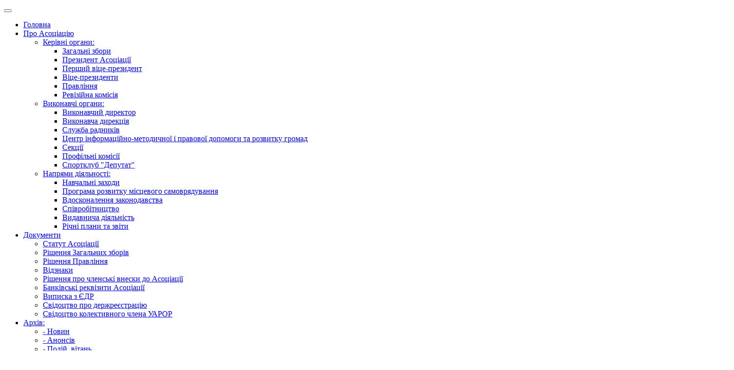

--- FILE ---
content_type: text/html; charset=utf-8
request_url: https://www.association.kharkov.ua/aktyalne/novyny
body_size: 138914
content:
<!DOCTYPE html><html lang="uk-ua" dir="ltr"><head><meta http-equiv="X-UA-Compatible" content="IE=edge" /><meta name="viewport" content="width=device-width, initial-scale=1" /><meta name="HandheldFriendly" content="true" /><meta name="apple-mobile-web-app-capable" content="YES" /><meta charset="utf-8" /><base href="https://www.association.kharkov.ua/aktyalne/novyny" /><meta name="description" content="Офіційний веб-сайт" /><meta name="generator" content="Joomla! - Open Source Content Management" /><title>Асоціація органів місцевого самоврядування Харківської області — - Новин</title><link href="https://www.association.kharkov.ua/component/search/?Itemid=773&amp;format=opensearch" rel="search" title="Пошук Асоціація органів місцевого самоврядування Харківської області" type="application/opensearchdescription+xml" /><link href="https://association.kharkov.ua/images/Head/favicon.ico" rel="shortcut icon" type="text/css" /><link rel="stylesheet" href="https://association.kharkov.ua/cache/astroid/css/861d44adb71f669a2fb786d019fe3bae.css?61450d452e5729068fde3381b2287faf" /></head><body class="site astroid-framework com-content view-category layout-blog itemid-773 novyny-alias tp-style-35 uk-UA ltr"> <a title="Back to Top" id="astroid-backtotop" class="rounded" href="javascript:void(0)" style="border-radius : 2px;background:rgb(73, 173, 225);"><i class="fas fa-arrow-up" style="font-size:20px;color:rgb(255, 255, 255);"></i></a> <div class="astroid-container"><div class="astroid-mobilemenu d-none d-init dir-left" data-class-prefix="astroid-mobilemenu" id="astroid-mobilemenu"><div class="burger-menu-button active"> <button aria-label="Mobile Menu Toggle" type="button" class="button close-offcanvas offcanvas-close-btn"> <span class="box"> <span class="inner"></span> </span> </button> </div><ul class="astroid-mobile-menu d-none"><li class="nav-item nav-item-id-226 nav-item-level-1 nav-item-default"> <a href="/" title="Головна" class=" nav-link item-link-component item-level-1" data-drop-action="hover"> <span class="nav-title"> <i class="fas fa-home"></i>
                                          Головна                              </span> </a> </li><li class="nav-item nav-item-id-380 nav-item-level-1 nav-item-deeper nav-item-parent has-megamenu nav-item-megamenu"> <a href="javascript:void(0);" title="Про Асоціацію" class=" nav-link item-link-heading item-level-1" data-drop-action="hover"> <span class="nav-title"> <i class="fas fa-address-book"></i>
                                          Про Асоціацію                              </span> </a> <ul class="nav-child list-group navbar-subnav level-1"><li class="nav-item-submenu nav-item-id-389 nav-item-level-2 nav-item-deeper nav-item-parent nav-item-megamenu"> <a href="javascript:void(0);" title="Керівні органи:" class=" nav-link item-link-heading item-level-2" data-drop-action="hover"> <span class="nav-title">
                                          Керівні органи:                              </span> </a> <ul class="nav-child list-group navbar-subnav level-2"><li class="nav-item-submenu nav-item-id-797 nav-item-level-3 nav-item-parent nav-item-megamenu"> <a href="/pro-association/blog-type/zahalni-zbory" title="Загальні збори" class=" nav-link item-link-component item-level-3" data-drop-action="hover"> <span class="nav-title">
                                          Загальні збори                              </span> </a> </li><li class="nav-item-submenu nav-item-id-390 nav-item-level-3 nav-item-parent nav-item-megamenu"> <a href="/pro-association/blog-type/president-association" title="Президент Асоціації" class=" nav-link item-link-component item-level-3" data-drop-action="hover"> <span class="nav-title">
                                          Президент Асоціації                              </span> </a> </li><li class="nav-item-submenu nav-item-id-391 nav-item-level-3 nav-item-parent nav-item-megamenu"> <a href="/pro-association/blog-type/pershyi-vitse-prezydent-asotsiatsii" title="Перший віце-президент" class=" nav-link item-link-component item-level-3" data-drop-action="hover"> <span class="nav-title">
                                          Перший віце-президент                              </span> </a> </li><li class="nav-item-submenu nav-item-id-392 nav-item-level-3 nav-item-parent nav-item-megamenu"> <a href="/pro-association/blog-type/vice-prezidents" title="Віце-президенти" class=" nav-link item-link-component item-level-3" data-drop-action="hover"> <span class="nav-title">
                                          Віце-президенти                              </span> </a> </li><li class="nav-item-submenu nav-item-id-789 nav-item-level-3 nav-item-parent nav-item-megamenu"> <a href="/pro-association/blog-type/pravlinnia" title="Правління" class=" nav-link item-link-component item-level-3" data-drop-action="hover"> <span class="nav-title">
                                          Правління                              </span> </a> </li><li class="nav-item-submenu nav-item-id-394 nav-item-level-3 nav-item-parent nav-item-megamenu"> <a href="/pro-association/blog-type/review" title="Ревізійна комісія" class=" nav-link item-link-component item-level-3" data-drop-action="hover"> <span class="nav-title">
                                          Ревізійна комісія                              </span> </a> </li></ul></li><li class="nav-item-submenu nav-item-id-396 nav-item-level-2 nav-item-deeper nav-item-parent nav-item-megamenu"> <a href="javascript:void(0);" title="Виконавчі органи:" class=" nav-link item-link-heading item-level-2" data-drop-action="hover"> <span class="nav-title">
                                          Виконавчі органи:                              </span> </a> <ul class="nav-child list-group navbar-subnav level-2"><li class="nav-item-submenu nav-item-id-397 nav-item-level-3 nav-item-parent nav-item-megamenu"> <a href="/pro-association/vikonavchi-organi/vikonavchij-director" title="Виконавчий директор" class=" nav-link item-link-component item-level-3" data-drop-action="hover"> <span class="nav-title">
                                          Виконавчий директор                              </span> </a> </li><li class="nav-item-submenu nav-item-id-398 nav-item-level-3 nav-item-parent nav-item-megamenu"> <a href="/pro-association/vikonavchi-organi/vikonavcha-direkciya" title="Виконавча дирекція" class=" nav-link item-link-component item-level-3" data-drop-action="hover"> <span class="nav-title">
                                          Виконавча дирекція                              </span> </a> </li><li class="nav-item-submenu nav-item-id-400 nav-item-level-3 nav-item-parent nav-item-megamenu"> <a href="/pro-association/vikonavchi-organi/slujba-radnukiv" title="Служба радників" class=" nav-link item-link-component item-level-3" data-drop-action="hover"> <span class="nav-title">
                                          Служба радників                              </span> </a> </li><li class="nav-item-submenu nav-item-id-401 nav-item-level-3 nav-item-parent nav-item-megamenu"> <a href="/pro-association/vikonavchi-organi/crg" title="Центр інформаційно-методичної і правової допомоги та розвитку громад" class=" nav-link item-link-component item-level-3" data-drop-action="hover"> <span class="nav-title">
                                          Центр інформаційно-методичної і правової допомоги та розвитку громад                              </span> </a> </li><li class="nav-item-submenu nav-item-id-769 nav-item-level-3 nav-item-parent nav-item-megamenu"> <a href="/pro-association/vikonavchi-organi/sektsii-asotsiatsii" title="Секції" class=" nav-link item-link-component item-level-3" data-drop-action="hover"> <span class="nav-title">
                                          Секції                              </span> </a> </li><li class="nav-item-submenu nav-item-id-770 nav-item-level-3 nav-item-parent nav-item-megamenu"> <a href="/pro-association/vikonavchi-organi/komisii-asotsiatsii" title="Профільні комісії" class=" nav-link item-link-component item-level-3" data-drop-action="hover"> <span class="nav-title">
                                          Профільні комісії                              </span> </a> </li><li class="nav-item-submenu nav-item-id-790 nav-item-level-3 nav-item-parent nav-item-megamenu"> <a href="/pro-association/vikonavchi-organi/sportklub-biliia" title="Спортклуб &quot;Депутат&quot;" class=" nav-link item-link-component item-level-3" data-drop-action="hover"> <span class="nav-title">
                                          Спортклуб &quot;Депутат&quot;                              </span> </a> </li></ul></li><li class="nav-item-submenu nav-item-id-416 nav-item-level-2 nav-item-deeper nav-item-parent nav-item-megamenu"> <a href="javascript:void(0);" title="Напрями діяльності:" class=" nav-link item-link-heading item-level-2" data-drop-action="hover"> <span class="nav-title">
                                          Напрями діяльності:                              </span> </a> <ul class="nav-child list-group navbar-subnav level-2"><li class="nav-item-submenu nav-item-id-422 nav-item-level-3 nav-item-parent nav-item-megamenu"> <a href="/pro-association/napryamu-diyalnosti/navchalni-zahody" title="Навчальні заходи" class=" nav-link item-link-component item-level-3" data-drop-action="hover"> <span class="nav-title">
                                          Навчальні заходи                              </span> </a> </li><li class="nav-item-submenu nav-item-id-418 nav-item-level-3 nav-item-parent nav-item-megamenu"> <a href="/pro-association/napryamu-diyalnosti/programa-rozvitku-m-scevogo-samovryaduvannya" title="Програма розвитку місцевого самоврядування" class=" nav-link item-link-component item-level-3" data-drop-action="hover"> <span class="nav-title">
                                          Програма розвитку місцевого самоврядування                              </span> </a> </li><li class="nav-item-submenu nav-item-id-419 nav-item-level-3 nav-item-parent nav-item-megamenu"> <a href="/pro-association/napryamu-diyalnosti/vdoskonalennya-zakonodavstva" title="Вдосконалення законодавства" class=" nav-link item-link-component item-level-3" data-drop-action="hover"> <span class="nav-title">
                                          Вдосконалення законодавства                              </span> </a> </li><li class="nav-item-submenu nav-item-id-420 nav-item-level-3 nav-item-parent nav-item-megamenu"> <a href="/pro-association/napryamu-diyalnosti/sp-vrob-tnictvo" title="Співробітництво" class=" nav-link item-link-component item-level-3" data-drop-action="hover"> <span class="nav-title">
                                          Співробітництво                              </span> </a> </li><li class="nav-item-submenu nav-item-id-381 nav-item-level-3 nav-item-parent nav-item-megamenu"> <a href="/pro-association/napryamu-diyalnosti/vydavnycha-diialnist" title="Видавнича діяльність" class=" nav-link item-link-component item-level-3" data-drop-action="hover"> <span class="nav-title">
                                          Видавнича діяльність                              </span> </a> </li><li class="nav-item-submenu nav-item-id-417 nav-item-level-3 nav-item-parent nav-item-megamenu"> <a href="/pro-association/napryamu-diyalnosti/zv-ti-ta-plani-roboti" title="Річні плани та звіти" class=" nav-link item-link-component item-level-3" data-drop-action="hover"> <span class="nav-title">
                                          Річні плани та звіти                              </span> </a> </li></ul></li></ul></li><li class="nav-item nav-item-id-386 nav-item-level-1 nav-item-deeper nav-item-parent has-megamenu nav-item-dropdown"> <a href="javascript:void(0);" title="Документи" class=" nav-link item-link-heading item-level-1" data-drop-action="hover"> <span class="nav-title"> <i class="fas fa-file-pdf"></i>
                                          Документи                              </span> </a> <ul class="nav-child list-group navbar-subnav level-1"><li class="nav-item-submenu nav-item-id-383 nav-item-level-2"> <a href="/docs/statyt" title="Статут Асоціації" class=" nav-link item-link-component item-level-2" data-drop-action="hover"> <span class="nav-title">
                                          Статут Асоціації                              </span> </a> </li><li class="nav-item-submenu nav-item-id-772 nav-item-level-2"> <a href="/docs/rishennia-zahalnykh-zboriv" title="Рішення Загальних зборів" class=" nav-link item-link-component item-level-2" data-drop-action="hover"> <span class="nav-title">
                                          Рішення Загальних зборів                              </span> </a> </li><li class="nav-item-submenu nav-item-id-385 nav-item-level-2"> <a href="/docs/r-shennya-pravl-nnya" title="Рішення Правління" class=" nav-link item-link-component item-level-2" data-drop-action="hover"> <span class="nav-title">
                                          Рішення Правління                              </span> </a> </li><li class="nav-item-submenu nav-item-id-793 nav-item-level-2"> <a href="/docs/vidznaky" title="Відзнаки" class=" nav-link item-link-component item-level-2" data-drop-action="hover"> <span class="nav-title">
                                          Відзнаки                              </span> </a> </li><li class="nav-item-submenu nav-item-id-809 nav-item-level-2"> <a href="https://drive.google.com/file/d/1ji1lh2SiMIqwsAFNBSYbR-2g8TUeI8jV/view?usp=sharing" title="Рішення про членські внески до Асоціації" class=" nav-link item-link-url item-level-2" data-drop-action="hover"> <span class="nav-title">
                                          Рішення про членські внески до Асоціації                              </span> </a> </li><li class="nav-item-submenu nav-item-id-810 nav-item-level-2"> <a href="https://drive.google.com/open?id=18OllpG6e9JTAPE7KRH3Frbc0WdMXdAcN" title="Банківські реквізити Асоціації" class=" nav-link item-link-url item-level-2" data-drop-action="hover"> <span class="nav-title">
                                          Банківські реквізити Асоціації                              </span> </a> </li><li class="nav-item-submenu nav-item-id-811 nav-item-level-2"> <a href="https://drive.google.com/file/d/1xkxDAPLIAnN3ZaU7PeK_Cqy6vONLumuV/view?usp=sharing" title="Виписка з ЄДР" class=" nav-link item-link-url item-level-2" data-drop-action="hover"> <span class="nav-title">
                                          Виписка з ЄДР                              </span> </a> </li><li class="nav-item-submenu nav-item-id-812 nav-item-level-2"> <a href="https://drive.google.com/file/d/1uOUGaGgG1JgrhtoCwu9PJHDQ1ish6HJx/view?usp=sharing" title="Свідоцтво про держреєстрацію" class=" nav-link item-link-url item-level-2" data-drop-action="hover"> <span class="nav-title">
                                          Свідоцтво про держреєстрацію                              </span> </a> </li><li class="nav-item-submenu nav-item-id-813 nav-item-level-2"> <a href="https://drive.google.com/file/d/1_1m6i4c9PHr0bcN3HYivHiud0c_i5AFo/view?usp=sharing" title="Свідоцтво колективного члена УАРОР " class=" nav-link item-link-url item-level-2" data-drop-action="hover"> <span class="nav-title">
                                          Свідоцтво колективного члена УАРОР                               </span> </a> </li></ul></li><li class="nav-item nav-item-id-774 nav-item-level-1 nav-item-active nav-item-deeper nav-item-parent has-megamenu nav-item-dropdown"> <a href="javascript:void(0);" title="Архів:" class=" nav-link active item-link-heading item-level-1" data-drop-action="hover"> <span class="nav-title"> <i class="fas fa-book-reader"></i>
                                          Архів:                              </span> </a> <ul class="nav-child list-group navbar-subnav level-1"><li class="nav-item-submenu nav-item-id-773 nav-item-level-2 nav-item-current nav-item-active"> <a href="/aktyalne/novyny" title="- Новин" class=" nav-link active item-link-component item-level-2" data-drop-action="hover"> <span class="nav-title">
                                          - Новин                              </span> </a> </li><li class="nav-item-submenu nav-item-id-775 nav-item-level-2"> <a href="/aktyalne/anonsy" title="- Анонсів" class=" nav-link item-link-component item-level-2" data-drop-action="hover"> <span class="nav-title">
                                          - Анонсів                              </span> </a> </li><li class="nav-item-submenu nav-item-id-776 nav-item-level-2"> <a href="/aktyalne/vitannia" title="- Подій, вітань" class=" nav-link item-link-component item-level-2" data-drop-action="hover"> <span class="nav-title">
                                          - Подій, вітань                              </span> </a> </li></ul></li><li class="nav-item nav-item-id-814 nav-item-level-1 nav-item-deeper nav-item-parent has-megamenu nav-item-dropdown"> <a href="javascript:void(0);" title="Контакти" class=" nav-link item-link-heading item-level-1" data-drop-action="hover"> <span class="nav-title"> <i class="fas fa-envelope"></i>
                                          Контакти                              </span> </a> <ul class="nav-child list-group navbar-subnav level-1"><li class="nav-item-submenu nav-item-id-404 nav-item-level-2"> <a href="https://www.association.kharkov.ua/kontakty/contact" title="Зв'язок з нами" class=" nav-link item-link-component item-level-2" data-drop-action="hover"> <span class="nav-title"> <i class="far fa-envelope-open"></i>
                                          Зв'язок з нами                              </span> </a> </li><li class="nav-item-submenu nav-item-id-817 nav-item-level-2"> <a href="/kontakty/pro-nas" title="Про нас" class=" nav-link item-link-component item-level-2" data-drop-action="hover"> <span class="nav-title"> <i class="far fa-envelope-open"></i>
                                          Про нас                              </span> </a> </li><li class="nav-item-submenu nav-item-id-816 nav-item-level-2"> <a href="/kontakty/about-us" title="About us (англ.)" class=" nav-link item-link-component item-level-2" data-drop-action="hover"> <span class="nav-title"> <i class="far fa-envelope-open"></i>
                                          About us (англ.)                              </span> </a> </li><li class="nav-item-submenu nav-item-id-815 nav-item-level-2"> <a href="/kontakty/o-nas-ros" title="О нас (рос.)" class=" nav-link item-link-component item-level-2" data-drop-action="hover"> <span class="nav-title"> <i class="far fa-envelope-open"></i>
                                          О нас (рос.)                              </span> </a> </li></ul></li></ul></div><div class="astroid-content"><div class="astroid-layout astroid-layout-wide"><div class="astroid-wrapper"><section class="astroid-section astroid-header-section" id="hs-1529472563843"><div class="container"><div class="astroid-row row no-gutters" id="ar-1529472563843"><div class="astroid-column col-lg-12" id="ac-1529472563843"><div class="astroid-module-position" id="ah-1529472563843"> <header data-megamenu data-megamenu-class=".has-megamenu" data-megamenu-content-class=".megamenu-container" data-dropdown-arrow="true" data-header-offset="true" data-transition-speed="100" data-megamenu-animation="slide" data-easing="linear" data-astroid-trigger="hover" data-megamenu-submenu-class=".nav-submenu,.nav-submenu-static" id="astroid-header" class="astroid-header astroid-horizontal-header astroid-horizontal-right-header"><div class="d-flex flex-row justify-content-between"><div class="d-flex d-lg-none justify-content-start"><div class="header-mobilemenu-trigger d-lg-none burger-menu-button align-self-center" data-offcanvas="#astroid-mobilemenu" data-effect="mobilemenu-slide"> <button aria-label="Mobile Menu Toggle" class="button" type="button"><span class="box"><span class="inner"></span></span></button> </div> </div><div class="header-left-section d-flex justify-content-start"><div class="logo-wrapper"> <a target="_self" class="astroid-logo astroid-logo-image d-flex align-items-center mr-0 mr-lg-4" href="https://association.kharkov.ua/"> <img src="[data-uri]" data-astroid-lazyload="https://association.kharkov.ua/images/Head/logo-1622292911.png" alt="Асоціація органів місцевого самоврядування Харківської області" class="astroid-logo-default" /> <img src="[data-uri]" data-astroid-lazyload="https://association.kharkov.ua/images/Head/logo-1622292911.png" alt="Асоціація органів місцевого самоврядування Харківської області" class="astroid-logo-mobile" /> <img src="[data-uri]" data-astroid-lazyload="https://association.kharkov.ua/images/Head/logo-1622292911.png" alt="Асоціація органів місцевого самоврядування Харківської області" class="astroid-logo-sticky" /> </a> </div></div><div class="header-right-section d-flex justify-content-end flex-lg-grow-1"><div class=" align-self-center px-2 d-none d-lg-block"><ul class="nav astroid-nav d-none d-lg-flex"><li data-position="left" class="nav-item nav-item-id-226 nav-item-level-1 nav-item-default"> <a href="/" title="Головна" class=" nav-link item-link-component item-level-1" data-drop-action="hover"> <span class="nav-title"> <i class="fas fa-home"></i>
                                          Головна                              </span> </a> </li><li data-position="full" class="nav-item nav-item-id-380 nav-item-level-1 nav-item-deeper nav-item-parent has-megamenu nav-item-megamenu"> <a href="javascript:void(0);" title="Про Асоціацію" class=" nav-link megamenu-item-link item-link-heading item-level-1" data-drop-action="hover"> <span class="nav-title"> <i class="fas fa-address-book"></i>
                                          Про Асоціацію                                                <i class="fas fa-chevron-down nav-item-caret"></i> </span> </a> <div style="width:100vw" class="megamenu-container"><div class="row m-0"><div class="col col-md-4"><ul class="nav-submenu megamenu-submenu-level-1"><li class="megamenu-menu-item nav-item-submenu nav-item-id-389 nav-item-level-2 nav-item-deeper nav-item-parent nav-item-megamenu"> <a href="javascript:void(0);" title="Керівні органи:" class="megamenu-title megamenu-item-link item-link-heading item-level-2" data-drop-action="hover"> <span class="nav-title">
                                          Керівні органи:                              </span> </a> <ul class="nav-submenu-static d-block"><li class="nav-item-submenu nav-item-id-797 nav-item-level-3"> <a href="/pro-association/blog-type/zahalni-zbory" title="Загальні збори" class=" item-link-component item-level-3" data-drop-action="hover"> <span class="nav-title">
                                          Загальні збори                              </span> </a> </li><li class="nav-item-submenu nav-item-id-390 nav-item-level-3"> <a href="/pro-association/blog-type/president-association" title="Президент Асоціації" class=" item-link-component item-level-3" data-drop-action="hover"> <span class="nav-title">
                                          Президент Асоціації                              </span> </a> </li><li class="nav-item-submenu nav-item-id-391 nav-item-level-3"> <a href="/pro-association/blog-type/pershyi-vitse-prezydent-asotsiatsii" title="Перший віце-президент" class=" item-link-component item-level-3" data-drop-action="hover"> <span class="nav-title">
                                          Перший віце-президент                              </span> </a> </li><li class="nav-item-submenu nav-item-id-392 nav-item-level-3"> <a href="/pro-association/blog-type/vice-prezidents" title="Віце-президенти" class=" item-link-component item-level-3" data-drop-action="hover"> <span class="nav-title">
                                          Віце-президенти                              </span> </a> </li><li class="nav-item-submenu nav-item-id-789 nav-item-level-3"> <a href="/pro-association/blog-type/pravlinnia" title="Правління" class=" item-link-component item-level-3" data-drop-action="hover"> <span class="nav-title">
                                          Правління                              </span> </a> </li><li class="nav-item-submenu nav-item-id-394 nav-item-level-3"> <a href="/pro-association/blog-type/review" title="Ревізійна комісія" class=" item-link-component item-level-3" data-drop-action="hover"> <span class="nav-title">
                                          Ревізійна комісія                              </span> </a> </li></ul></li></ul></div><div class="col col-md-4"><ul class="nav-submenu megamenu-submenu-level-1"><li class="megamenu-menu-item nav-item-submenu nav-item-id-396 nav-item-level-2 nav-item-deeper nav-item-parent nav-item-megamenu"> <a href="javascript:void(0);" title="Виконавчі органи:" class="megamenu-title megamenu-item-link item-link-heading item-level-2" data-drop-action="hover"> <span class="nav-title">
                                          Виконавчі органи:                              </span> </a> <ul class="nav-submenu-static d-block"><li class="nav-item-submenu nav-item-id-397 nav-item-level-3"> <a href="/pro-association/vikonavchi-organi/vikonavchij-director" title="Виконавчий директор" class=" item-link-component item-level-3" data-drop-action="hover"> <span class="nav-title">
                                          Виконавчий директор                              </span> </a> </li><li class="nav-item-submenu nav-item-id-398 nav-item-level-3"> <a href="/pro-association/vikonavchi-organi/vikonavcha-direkciya" title="Виконавча дирекція" class=" item-link-component item-level-3" data-drop-action="hover"> <span class="nav-title">
                                          Виконавча дирекція                              </span> </a> </li><li class="nav-item-submenu nav-item-id-400 nav-item-level-3"> <a href="/pro-association/vikonavchi-organi/slujba-radnukiv" title="Служба радників" class=" item-link-component item-level-3" data-drop-action="hover"> <span class="nav-title">
                                          Служба радників                              </span> </a> </li><li class="nav-item-submenu nav-item-id-401 nav-item-level-3"> <a href="/pro-association/vikonavchi-organi/crg" title="Центр інформаційно-методичної і правової допомоги та розвитку громад" class=" item-link-component item-level-3" data-drop-action="hover"> <span class="nav-title">
                                          Центр інформаційно-методичної і правової допомоги та розвитку громад                              </span> </a> </li><li class="nav-item-submenu nav-item-id-769 nav-item-level-3"> <a href="/pro-association/vikonavchi-organi/sektsii-asotsiatsii" title="Секції" class=" item-link-component item-level-3" data-drop-action="hover"> <span class="nav-title">
                                          Секції                              </span> </a> </li><li class="nav-item-submenu nav-item-id-770 nav-item-level-3"> <a href="/pro-association/vikonavchi-organi/komisii-asotsiatsii" title="Профільні комісії" class=" item-link-component item-level-3" data-drop-action="hover"> <span class="nav-title">
                                          Профільні комісії                              </span> </a> </li><li class="nav-item-submenu nav-item-id-790 nav-item-level-3"> <a href="/pro-association/vikonavchi-organi/sportklub-biliia" title="Спортклуб &quot;Депутат&quot;" class=" item-link-component item-level-3" data-drop-action="hover"> <span class="nav-title">
                                          Спортклуб &quot;Депутат&quot;                              </span> </a> </li></ul></li></ul></div><div class="col col-md-4"><ul class="nav-submenu megamenu-submenu-level-1"><li class="megamenu-menu-item nav-item-submenu nav-item-id-416 nav-item-level-2 nav-item-deeper nav-item-parent nav-item-megamenu"> <a href="javascript:void(0);" title="Напрями діяльності:" class="megamenu-title megamenu-item-link item-link-heading item-level-2" data-drop-action="hover"> <span class="nav-title">
                                          Напрями діяльності:                              </span> </a> <ul class="nav-submenu-static d-block"><li class="nav-item-submenu nav-item-id-422 nav-item-level-3"> <a href="/pro-association/napryamu-diyalnosti/navchalni-zahody" title="Навчальні заходи" class=" item-link-component item-level-3" data-drop-action="hover"> <span class="nav-title">
                                          Навчальні заходи                              </span> </a> </li><li class="nav-item-submenu nav-item-id-418 nav-item-level-3"> <a href="/pro-association/napryamu-diyalnosti/programa-rozvitku-m-scevogo-samovryaduvannya" title="Програма розвитку місцевого самоврядування" class=" item-link-component item-level-3" data-drop-action="hover"> <span class="nav-title">
                                          Програма розвитку місцевого самоврядування                              </span> </a> </li><li class="nav-item-submenu nav-item-id-419 nav-item-level-3"> <a href="/pro-association/napryamu-diyalnosti/vdoskonalennya-zakonodavstva" title="Вдосконалення законодавства" class=" item-link-component item-level-3" data-drop-action="hover"> <span class="nav-title">
                                          Вдосконалення законодавства                              </span> </a> </li><li class="nav-item-submenu nav-item-id-420 nav-item-level-3"> <a href="/pro-association/napryamu-diyalnosti/sp-vrob-tnictvo" title="Співробітництво" class=" item-link-component item-level-3" data-drop-action="hover"> <span class="nav-title">
                                          Співробітництво                              </span> </a> </li><li class="nav-item-submenu nav-item-id-381 nav-item-level-3"> <a href="/pro-association/napryamu-diyalnosti/vydavnycha-diialnist" title="Видавнича діяльність" class=" item-link-component item-level-3" data-drop-action="hover"> <span class="nav-title">
                                          Видавнича діяльність                              </span> </a> </li><li class="nav-item-submenu nav-item-id-417 nav-item-level-3"> <a href="/pro-association/napryamu-diyalnosti/zv-ti-ta-plani-roboti" title="Річні плани та звіти" class=" item-link-component item-level-3" data-drop-action="hover"> <span class="nav-title">
                                          Річні плани та звіти                              </span> </a> </li></ul></li></ul></div></div></div></li><li data-position="right" class="nav-item nav-item-id-386 nav-item-level-1 nav-item-deeper nav-item-parent has-megamenu nav-item-dropdown"> <a href="javascript:void(0);" title="Документи" class=" nav-link megamenu-item-link item-link-heading item-level-1" data-drop-action="hover"> <span class="nav-title"> <i class="fas fa-file-pdf"></i>
                                          Документи                                                <i class="fas fa-chevron-down nav-item-caret"></i> </span> </a> <div style="width:250px" class="megamenu-container nav-submenu-container nav-item-level-1"><ul class="nav-submenu"><li data-position="left" class="nav-item-submenu nav-item-id-383 nav-item-level-2"> <a href="/docs/statyt" title="Статут Асоціації" class=" item-link-component item-level-2" data-drop-action="hover"> <span class="nav-title">
                                          Статут Асоціації                              </span> </a> </li><li data-position="right" class="nav-item-submenu nav-item-id-772 nav-item-level-2"> <a href="/docs/rishennia-zahalnykh-zboriv" title="Рішення Загальних зборів" class=" item-link-component item-level-2" data-drop-action="hover"> <span class="nav-title">
                                          Рішення Загальних зборів                              </span> </a> </li><li data-position="left" class="nav-item-submenu nav-item-id-385 nav-item-level-2"> <a href="/docs/r-shennya-pravl-nnya" title="Рішення Правління" class=" item-link-component item-level-2" data-drop-action="hover"> <span class="nav-title">
                                          Рішення Правління                              </span> </a> </li><li data-position="right" class="nav-item-submenu nav-item-id-793 nav-item-level-2"> <a href="/docs/vidznaky" title="Відзнаки" class=" item-link-component item-level-2" data-drop-action="hover"> <span class="nav-title">
                                          Відзнаки                              </span> </a> </li><li data-position="right" class="nav-item-submenu nav-item-id-809 nav-item-level-2"> <a href="https://drive.google.com/file/d/1ji1lh2SiMIqwsAFNBSYbR-2g8TUeI8jV/view?usp=sharing" title="Рішення про членські внески до Асоціації" class=" item-link-url item-level-2" data-drop-action="hover"> <span class="nav-title">
                                          Рішення про членські внески до Асоціації                              </span> </a> </li><li data-position="right" class="nav-item-submenu nav-item-id-810 nav-item-level-2"> <a href="https://drive.google.com/open?id=18OllpG6e9JTAPE7KRH3Frbc0WdMXdAcN" title="Банківські реквізити Асоціації" class=" item-link-url item-level-2" data-drop-action="hover"> <span class="nav-title">
                                          Банківські реквізити Асоціації                              </span> </a> </li><li data-position="right" class="nav-item-submenu nav-item-id-811 nav-item-level-2"> <a href="https://drive.google.com/file/d/1xkxDAPLIAnN3ZaU7PeK_Cqy6vONLumuV/view?usp=sharing" title="Виписка з ЄДР" class=" item-link-url item-level-2" data-drop-action="hover"> <span class="nav-title">
                                          Виписка з ЄДР                              </span> </a> </li><li data-position="right" class="nav-item-submenu nav-item-id-812 nav-item-level-2"> <a href="https://drive.google.com/file/d/1uOUGaGgG1JgrhtoCwu9PJHDQ1ish6HJx/view?usp=sharing" title="Свідоцтво про держреєстрацію" class=" item-link-url item-level-2" data-drop-action="hover"> <span class="nav-title">
                                          Свідоцтво про держреєстрацію                              </span> </a> </li><li data-position="right" class="nav-item-submenu nav-item-id-813 nav-item-level-2"> <a href="https://drive.google.com/file/d/1_1m6i4c9PHr0bcN3HYivHiud0c_i5AFo/view?usp=sharing" title="Свідоцтво колективного члена УАРОР " class=" item-link-url item-level-2" data-drop-action="hover"> <span class="nav-title">
                                          Свідоцтво колективного члена УАРОР                               </span> </a> </li></ul></li><li data-position="right" class="nav-item nav-item-id-774 nav-item-level-1 nav-item-active nav-item-deeper nav-item-parent has-megamenu nav-item-dropdown"> <a href="javascript:void(0);" title="Архів:" class=" nav-link active megamenu-item-link item-link-heading item-level-1" data-drop-action="hover"> <span class="nav-title"> <i class="fas fa-book-reader"></i>
                                          Архів:                                                <i class="fas fa-chevron-down nav-item-caret"></i> </span> </a> <div style="width:250px" class="megamenu-container nav-submenu-container nav-item-level-1"><ul class="nav-submenu"><li data-position="right" class="nav-item-submenu nav-item-id-773 nav-item-level-2 nav-item-current nav-item-active"> <a href="/aktyalne/novyny" title="- Новин" class=" active item-link-component item-level-2" data-drop-action="hover"> <span class="nav-title">
                                          - Новин                              </span> </a> </li><li data-position="right" class="nav-item-submenu nav-item-id-775 nav-item-level-2"> <a href="/aktyalne/anonsy" title="- Анонсів" class=" item-link-component item-level-2" data-drop-action="hover"> <span class="nav-title">
                                          - Анонсів                              </span> </a> </li><li data-position="right" class="nav-item-submenu nav-item-id-776 nav-item-level-2"> <a href="/aktyalne/vitannia" title="- Подій, вітань" class=" item-link-component item-level-2" data-drop-action="hover"> <span class="nav-title">
                                          - Подій, вітань                              </span> </a> </li></ul></li><li data-position="right" class="nav-item nav-item-id-814 nav-item-level-1 nav-item-deeper nav-item-parent has-megamenu nav-item-dropdown"> <a href="javascript:void(0);" title="Контакти" class=" nav-link megamenu-item-link item-link-heading item-level-1" data-drop-action="hover"> <span class="nav-title"> <i class="fas fa-envelope"></i>
                                          Контакти                                                <i class="fas fa-chevron-down nav-item-caret"></i> </span> </a> <div style="width:250px" class="megamenu-container nav-submenu-container nav-item-level-1"><ul class="nav-submenu"><li data-position="left" class="nav-item-submenu nav-item-id-404 nav-item-level-2"> <a href="https://www.association.kharkov.ua/kontakty/contact" title="Зв'язок з нами" class=" item-link-component item-level-2" data-drop-action="hover"> <span class="nav-title"> <i class="far fa-envelope-open"></i>
                                          Зв'язок з нами                              </span> </a> </li><li data-position="right" class="nav-item-submenu nav-item-id-817 nav-item-level-2"> <a href="/kontakty/pro-nas" title="Про нас" class=" item-link-component item-level-2" data-drop-action="hover"> <span class="nav-title"> <i class="far fa-envelope-open"></i>
                                          Про нас                              </span> </a> </li><li data-position="right" class="nav-item-submenu nav-item-id-816 nav-item-level-2"> <a href="/kontakty/about-us" title="About us (англ.)" class=" item-link-component item-level-2" data-drop-action="hover"> <span class="nav-title"> <i class="far fa-envelope-open"></i>
                                          About us (англ.)                              </span> </a> </li><li data-position="right" class="nav-item-submenu nav-item-id-815 nav-item-level-2"> <a href="/kontakty/o-nas-ros" title="О нас (рос.)" class=" item-link-component item-level-2" data-drop-action="hover"> <span class="nav-title"> <i class="far fa-envelope-open"></i>
                                          О нас (рос.)                              </span> </a> </li></ul></li></ul></div><div class="header-right-block d-none d-lg-block align-self-center px-2"><div class="header-block-item"></div></div></div></div></header> <header id="astroid-sticky-header" data-megamenu data-megamenu-class=".has-megamenu" data-megamenu-content-class=".megamenu-container" data-dropdown-arrow="true" data-header-offset="true" data-transition-speed="100" data-megamenu-animation="slide" data-easing="linear" data-astroid-trigger="hover" data-megamenu-submenu-class=".nav-submenu" class="astroid-header astroid-header-sticky header-sticky-desktop header-static-mobile header-static-tablet d-none"><div class="container d-flex flex-row justify-content-between"><div class="d-flex d-lg-none justify-content-start"><div class="header-mobilemenu-trigger d-lg-none burger-menu-button align-self-center" data-offcanvas="#astroid-mobilemenu" data-effect="mobilemenu-slide"> <button class="button" type="button" aria-label="Mobile Menu Toggle"><span class="box"><span class="inner"></span></span></button> </div> </div><div class="header-left-section d-flex justify-content-start"><div class="logo-wrapper"> <a target="_self" class="astroid-logo astroid-logo-image d-flex align-items-center mr-0 mr-lg-4" href="https://association.kharkov.ua/"> <img src="[data-uri]" data-astroid-lazyload="https://association.kharkov.ua/images/Head/logo-1622292911.png" alt="Асоціація органів місцевого самоврядування Харківської області" class="astroid-logo-default" /> <img src="[data-uri]" data-astroid-lazyload="https://association.kharkov.ua/images/Head/logo-1622292911.png" alt="Асоціація органів місцевого самоврядування Харківської області" class="astroid-logo-mobile" /> <img src="[data-uri]" data-astroid-lazyload="https://association.kharkov.ua/images/Head/logo-1622292911.png" alt="Асоціація органів місцевого самоврядування Харківської області" class="astroid-logo-sticky" /> </a> </div></div><div></div><div class="header-center-section d-none d-lg-flex justify-content-center flex-lg-grow-1"><div class=" astroid-nav-wraper align-self-center px-2 d-none d-lg-block mx-auto"><ul class="nav astroid-nav d-none d-lg-flex"><li data-position="left" class="nav-item nav-item-id-226 nav-item-level-1 nav-item-default"> <a href="/" title="Головна" class=" nav-link item-link-component item-level-1" data-drop-action="hover"> <span class="nav-title"> <i class="fas fa-home"></i>
                                          Головна                              </span> </a> </li><li data-position="full" class="nav-item nav-item-id-380 nav-item-level-1 nav-item-deeper nav-item-parent has-megamenu nav-item-megamenu"> <a href="javascript:void(0);" title="Про Асоціацію" class=" nav-link megamenu-item-link item-link-heading item-level-1" data-drop-action="hover"> <span class="nav-title"> <i class="fas fa-address-book"></i>
                                          Про Асоціацію                                                <i class="fas fa-chevron-down nav-item-caret"></i> </span> </a> <div style="width:100vw" class="megamenu-container"><div class="row m-0"><div class="col col-md-4"><ul class="nav-submenu megamenu-submenu-level-1"><li class="megamenu-menu-item nav-item-submenu nav-item-id-389 nav-item-level-2 nav-item-deeper nav-item-parent nav-item-megamenu"> <a href="javascript:void(0);" title="Керівні органи:" class="megamenu-title megamenu-item-link item-link-heading item-level-2" data-drop-action="hover"> <span class="nav-title">
                                          Керівні органи:                              </span> </a> <ul class="nav-submenu-static d-block"><li class="nav-item-submenu nav-item-id-797 nav-item-level-3"> <a href="/pro-association/blog-type/zahalni-zbory" title="Загальні збори" class=" item-link-component item-level-3" data-drop-action="hover"> <span class="nav-title">
                                          Загальні збори                              </span> </a> </li><li class="nav-item-submenu nav-item-id-390 nav-item-level-3"> <a href="/pro-association/blog-type/president-association" title="Президент Асоціації" class=" item-link-component item-level-3" data-drop-action="hover"> <span class="nav-title">
                                          Президент Асоціації                              </span> </a> </li><li class="nav-item-submenu nav-item-id-391 nav-item-level-3"> <a href="/pro-association/blog-type/pershyi-vitse-prezydent-asotsiatsii" title="Перший віце-президент" class=" item-link-component item-level-3" data-drop-action="hover"> <span class="nav-title">
                                          Перший віце-президент                              </span> </a> </li><li class="nav-item-submenu nav-item-id-392 nav-item-level-3"> <a href="/pro-association/blog-type/vice-prezidents" title="Віце-президенти" class=" item-link-component item-level-3" data-drop-action="hover"> <span class="nav-title">
                                          Віце-президенти                              </span> </a> </li><li class="nav-item-submenu nav-item-id-789 nav-item-level-3"> <a href="/pro-association/blog-type/pravlinnia" title="Правління" class=" item-link-component item-level-3" data-drop-action="hover"> <span class="nav-title">
                                          Правління                              </span> </a> </li><li class="nav-item-submenu nav-item-id-394 nav-item-level-3"> <a href="/pro-association/blog-type/review" title="Ревізійна комісія" class=" item-link-component item-level-3" data-drop-action="hover"> <span class="nav-title">
                                          Ревізійна комісія                              </span> </a> </li></ul></li></ul></div><div class="col col-md-4"><ul class="nav-submenu megamenu-submenu-level-1"><li class="megamenu-menu-item nav-item-submenu nav-item-id-396 nav-item-level-2 nav-item-deeper nav-item-parent nav-item-megamenu"> <a href="javascript:void(0);" title="Виконавчі органи:" class="megamenu-title megamenu-item-link item-link-heading item-level-2" data-drop-action="hover"> <span class="nav-title">
                                          Виконавчі органи:                              </span> </a> <ul class="nav-submenu-static d-block"><li class="nav-item-submenu nav-item-id-397 nav-item-level-3"> <a href="/pro-association/vikonavchi-organi/vikonavchij-director" title="Виконавчий директор" class=" item-link-component item-level-3" data-drop-action="hover"> <span class="nav-title">
                                          Виконавчий директор                              </span> </a> </li><li class="nav-item-submenu nav-item-id-398 nav-item-level-3"> <a href="/pro-association/vikonavchi-organi/vikonavcha-direkciya" title="Виконавча дирекція" class=" item-link-component item-level-3" data-drop-action="hover"> <span class="nav-title">
                                          Виконавча дирекція                              </span> </a> </li><li class="nav-item-submenu nav-item-id-400 nav-item-level-3"> <a href="/pro-association/vikonavchi-organi/slujba-radnukiv" title="Служба радників" class=" item-link-component item-level-3" data-drop-action="hover"> <span class="nav-title">
                                          Служба радників                              </span> </a> </li><li class="nav-item-submenu nav-item-id-401 nav-item-level-3"> <a href="/pro-association/vikonavchi-organi/crg" title="Центр інформаційно-методичної і правової допомоги та розвитку громад" class=" item-link-component item-level-3" data-drop-action="hover"> <span class="nav-title">
                                          Центр інформаційно-методичної і правової допомоги та розвитку громад                              </span> </a> </li><li class="nav-item-submenu nav-item-id-769 nav-item-level-3"> <a href="/pro-association/vikonavchi-organi/sektsii-asotsiatsii" title="Секції" class=" item-link-component item-level-3" data-drop-action="hover"> <span class="nav-title">
                                          Секції                              </span> </a> </li><li class="nav-item-submenu nav-item-id-770 nav-item-level-3"> <a href="/pro-association/vikonavchi-organi/komisii-asotsiatsii" title="Профільні комісії" class=" item-link-component item-level-3" data-drop-action="hover"> <span class="nav-title">
                                          Профільні комісії                              </span> </a> </li><li class="nav-item-submenu nav-item-id-790 nav-item-level-3"> <a href="/pro-association/vikonavchi-organi/sportklub-biliia" title="Спортклуб &quot;Депутат&quot;" class=" item-link-component item-level-3" data-drop-action="hover"> <span class="nav-title">
                                          Спортклуб &quot;Депутат&quot;                              </span> </a> </li></ul></li></ul></div><div class="col col-md-4"><ul class="nav-submenu megamenu-submenu-level-1"><li class="megamenu-menu-item nav-item-submenu nav-item-id-416 nav-item-level-2 nav-item-deeper nav-item-parent nav-item-megamenu"> <a href="javascript:void(0);" title="Напрями діяльності:" class="megamenu-title megamenu-item-link item-link-heading item-level-2" data-drop-action="hover"> <span class="nav-title">
                                          Напрями діяльності:                              </span> </a> <ul class="nav-submenu-static d-block"><li class="nav-item-submenu nav-item-id-422 nav-item-level-3"> <a href="/pro-association/napryamu-diyalnosti/navchalni-zahody" title="Навчальні заходи" class=" item-link-component item-level-3" data-drop-action="hover"> <span class="nav-title">
                                          Навчальні заходи                              </span> </a> </li><li class="nav-item-submenu nav-item-id-418 nav-item-level-3"> <a href="/pro-association/napryamu-diyalnosti/programa-rozvitku-m-scevogo-samovryaduvannya" title="Програма розвитку місцевого самоврядування" class=" item-link-component item-level-3" data-drop-action="hover"> <span class="nav-title">
                                          Програма розвитку місцевого самоврядування                              </span> </a> </li><li class="nav-item-submenu nav-item-id-419 nav-item-level-3"> <a href="/pro-association/napryamu-diyalnosti/vdoskonalennya-zakonodavstva" title="Вдосконалення законодавства" class=" item-link-component item-level-3" data-drop-action="hover"> <span class="nav-title">
                                          Вдосконалення законодавства                              </span> </a> </li><li class="nav-item-submenu nav-item-id-420 nav-item-level-3"> <a href="/pro-association/napryamu-diyalnosti/sp-vrob-tnictvo" title="Співробітництво" class=" item-link-component item-level-3" data-drop-action="hover"> <span class="nav-title">
                                          Співробітництво                              </span> </a> </li><li class="nav-item-submenu nav-item-id-381 nav-item-level-3"> <a href="/pro-association/napryamu-diyalnosti/vydavnycha-diialnist" title="Видавнича діяльність" class=" item-link-component item-level-3" data-drop-action="hover"> <span class="nav-title">
                                          Видавнича діяльність                              </span> </a> </li><li class="nav-item-submenu nav-item-id-417 nav-item-level-3"> <a href="/pro-association/napryamu-diyalnosti/zv-ti-ta-plani-roboti" title="Річні плани та звіти" class=" item-link-component item-level-3" data-drop-action="hover"> <span class="nav-title">
                                          Річні плани та звіти                              </span> </a> </li></ul></li></ul></div></div></div></li><li data-position="right" class="nav-item nav-item-id-386 nav-item-level-1 nav-item-deeper nav-item-parent has-megamenu nav-item-dropdown"> <a href="javascript:void(0);" title="Документи" class=" nav-link megamenu-item-link item-link-heading item-level-1" data-drop-action="hover"> <span class="nav-title"> <i class="fas fa-file-pdf"></i>
                                          Документи                                                <i class="fas fa-chevron-down nav-item-caret"></i> </span> </a> <div style="width:250px" class="megamenu-container nav-submenu-container nav-item-level-1"><ul class="nav-submenu"><li data-position="left" class="nav-item-submenu nav-item-id-383 nav-item-level-2"> <a href="/docs/statyt" title="Статут Асоціації" class=" item-link-component item-level-2" data-drop-action="hover"> <span class="nav-title">
                                          Статут Асоціації                              </span> </a> </li><li data-position="right" class="nav-item-submenu nav-item-id-772 nav-item-level-2"> <a href="/docs/rishennia-zahalnykh-zboriv" title="Рішення Загальних зборів" class=" item-link-component item-level-2" data-drop-action="hover"> <span class="nav-title">
                                          Рішення Загальних зборів                              </span> </a> </li><li data-position="left" class="nav-item-submenu nav-item-id-385 nav-item-level-2"> <a href="/docs/r-shennya-pravl-nnya" title="Рішення Правління" class=" item-link-component item-level-2" data-drop-action="hover"> <span class="nav-title">
                                          Рішення Правління                              </span> </a> </li><li data-position="right" class="nav-item-submenu nav-item-id-793 nav-item-level-2"> <a href="/docs/vidznaky" title="Відзнаки" class=" item-link-component item-level-2" data-drop-action="hover"> <span class="nav-title">
                                          Відзнаки                              </span> </a> </li><li data-position="right" class="nav-item-submenu nav-item-id-809 nav-item-level-2"> <a href="https://drive.google.com/file/d/1ji1lh2SiMIqwsAFNBSYbR-2g8TUeI8jV/view?usp=sharing" title="Рішення про членські внески до Асоціації" class=" item-link-url item-level-2" data-drop-action="hover"> <span class="nav-title">
                                          Рішення про членські внески до Асоціації                              </span> </a> </li><li data-position="right" class="nav-item-submenu nav-item-id-810 nav-item-level-2"> <a href="https://drive.google.com/open?id=18OllpG6e9JTAPE7KRH3Frbc0WdMXdAcN" title="Банківські реквізити Асоціації" class=" item-link-url item-level-2" data-drop-action="hover"> <span class="nav-title">
                                          Банківські реквізити Асоціації                              </span> </a> </li><li data-position="right" class="nav-item-submenu nav-item-id-811 nav-item-level-2"> <a href="https://drive.google.com/file/d/1xkxDAPLIAnN3ZaU7PeK_Cqy6vONLumuV/view?usp=sharing" title="Виписка з ЄДР" class=" item-link-url item-level-2" data-drop-action="hover"> <span class="nav-title">
                                          Виписка з ЄДР                              </span> </a> </li><li data-position="right" class="nav-item-submenu nav-item-id-812 nav-item-level-2"> <a href="https://drive.google.com/file/d/1uOUGaGgG1JgrhtoCwu9PJHDQ1ish6HJx/view?usp=sharing" title="Свідоцтво про держреєстрацію" class=" item-link-url item-level-2" data-drop-action="hover"> <span class="nav-title">
                                          Свідоцтво про держреєстрацію                              </span> </a> </li><li data-position="right" class="nav-item-submenu nav-item-id-813 nav-item-level-2"> <a href="https://drive.google.com/file/d/1_1m6i4c9PHr0bcN3HYivHiud0c_i5AFo/view?usp=sharing" title="Свідоцтво колективного члена УАРОР " class=" item-link-url item-level-2" data-drop-action="hover"> <span class="nav-title">
                                          Свідоцтво колективного члена УАРОР                               </span> </a> </li></ul></li><li data-position="right" class="nav-item nav-item-id-774 nav-item-level-1 nav-item-active nav-item-deeper nav-item-parent has-megamenu nav-item-dropdown"> <a href="javascript:void(0);" title="Архів:" class=" nav-link active megamenu-item-link item-link-heading item-level-1" data-drop-action="hover"> <span class="nav-title"> <i class="fas fa-book-reader"></i>
                                          Архів:                                                <i class="fas fa-chevron-down nav-item-caret"></i> </span> </a> <div style="width:250px" class="megamenu-container nav-submenu-container nav-item-level-1"><ul class="nav-submenu"><li data-position="right" class="nav-item-submenu nav-item-id-773 nav-item-level-2 nav-item-current nav-item-active"> <a href="/aktyalne/novyny" title="- Новин" class=" active item-link-component item-level-2" data-drop-action="hover"> <span class="nav-title">
                                          - Новин                              </span> </a> </li><li data-position="right" class="nav-item-submenu nav-item-id-775 nav-item-level-2"> <a href="/aktyalne/anonsy" title="- Анонсів" class=" item-link-component item-level-2" data-drop-action="hover"> <span class="nav-title">
                                          - Анонсів                              </span> </a> </li><li data-position="right" class="nav-item-submenu nav-item-id-776 nav-item-level-2"> <a href="/aktyalne/vitannia" title="- Подій, вітань" class=" item-link-component item-level-2" data-drop-action="hover"> <span class="nav-title">
                                          - Подій, вітань                              </span> </a> </li></ul></li><li data-position="right" class="nav-item nav-item-id-814 nav-item-level-1 nav-item-deeper nav-item-parent has-megamenu nav-item-dropdown"> <a href="javascript:void(0);" title="Контакти" class=" nav-link megamenu-item-link item-link-heading item-level-1" data-drop-action="hover"> <span class="nav-title"> <i class="fas fa-envelope"></i>
                                          Контакти                                                <i class="fas fa-chevron-down nav-item-caret"></i> </span> </a> <div style="width:250px" class="megamenu-container nav-submenu-container nav-item-level-1"><ul class="nav-submenu"><li data-position="left" class="nav-item-submenu nav-item-id-404 nav-item-level-2"> <a href="https://www.association.kharkov.ua/kontakty/contact" title="Зв'язок з нами" class=" item-link-component item-level-2" data-drop-action="hover"> <span class="nav-title"> <i class="far fa-envelope-open"></i>
                                          Зв'язок з нами                              </span> </a> </li><li data-position="right" class="nav-item-submenu nav-item-id-817 nav-item-level-2"> <a href="/kontakty/pro-nas" title="Про нас" class=" item-link-component item-level-2" data-drop-action="hover"> <span class="nav-title"> <i class="far fa-envelope-open"></i>
                                          Про нас                              </span> </a> </li><li data-position="right" class="nav-item-submenu nav-item-id-816 nav-item-level-2"> <a href="/kontakty/about-us" title="About us (англ.)" class=" item-link-component item-level-2" data-drop-action="hover"> <span class="nav-title"> <i class="far fa-envelope-open"></i>
                                          About us (англ.)                              </span> </a> </li><li data-position="right" class="nav-item-submenu nav-item-id-815 nav-item-level-2"> <a href="/kontakty/o-nas-ros" title="О нас (рос.)" class=" item-link-component item-level-2" data-drop-action="hover"> <span class="nav-title"> <i class="far fa-envelope-open"></i>
                                          О нас (рос.)                              </span> </a> </li></ul></li></ul></div></div><div class="header-right-section d-flex justify-content-end"><div class="header-right-block d-none d-lg-block align-self-center px-2"><div class="header-block-item"></div></div></div></div></header> </div></div></div></div></section><section class="astroid-section astroid-component-section" id="cs-1528971561366"><div class="container"><div class="astroid-row row" id="ar-1528971561366"><div class="astroid-column col-lg-6 col-lg-9" id="ac-1528971561366"><div class="astroid-message" id="m-1528971711775"><div id="system-message-container"> </div></div><div class="astroid-component" id="ca-1529739248826"><div class="astroid-component-area"><div class="blog" itemscope itemtype="https://schema.org/Blog"><div class="items-row row-0 row clearfix"><div class="col-lg-6"><div class="article-wraper"><div class="article-wraper-inner"><article class="item column-1" itemprop="blogPost" itemscope itemtype="https://schema.org/BlogPosting"><div class="text-none item-image"> <a href="/aktyalne/novyny/3555-hromady-otrymaiut-cherhovyi-paket-finansuvannia-na-119-proiektiv-vidnovlennia-za-pidtrymky-yeib"><img  src="[data-uri]" data-astroid-lazyload="https://association.kharkov.ua/images/NEWS/2022/7/decentr.png" alt="" itemprop="thumbnailUrl" /></a> </div><div class="card-body has-image"><dl class="article-info muted"><dd class="category-name"> <i class="far fa-folder"></i>
		Категорія: <a href="/aktyalne/novyny" itemprop="genre">Новини</a> </dd><dd class="hits"> <i class="far fa-eye"></i> <meta itemprop="interactionCount" content="UserPageVisits:16" />Перегляди: 16</dd></dl><div class="article-title item-title"><div class="page-header"><h2 itemprop="name"> <a href="/aktyalne/novyny/3555-hromady-otrymaiut-cherhovyi-paket-finansuvannia-na-119-proiektiv-vidnovlennia-za-pidtrymky-yeib" itemprop="url">
						Громади отримають черговий пакет фінансування на 119 проєктів відновлення за підтримки ЄІБ					</a> </h2></div></div><div class="article-intro-text"><p dir="ltr">Громади отримають 740,3 млн грн, для реалізації 119 проєктів відновлення у громадах, за підтримки Європейського інвестиційного банку. Розподіл субвенції для місцевих бюджетів затвердив Уряд.</p></div><div class="readmore"> <a class="btn readmore-btn" href="/aktyalne/novyny/3555-hromady-otrymaiut-cherhovyi-paket-finansuvannia-na-119-proiektiv-vidnovlennia-za-pidtrymky-yeib" itemprop="url" aria-label="Детальніше: Громади отримають черговий пакет фінансування на 119 проєктів відновлення за підтримки ЄІБ">
			Детальніше...		</a> </div></div></article></div></div></div><div class="col-lg-6"><div class="article-wraper"><div class="article-wraper-inner"><article class="item column-2" itemprop="blogPost" itemscope itemtype="https://schema.org/BlogPosting"><div class="text-none item-image"> <a href="/aktyalne/novyny/3553-tetiana-yehorova-lutsenko-provela-robochu-zustrich-iz-holovoiu-derzhavnoho-ahentstva-lisovykh-resursiv-ukrainy-viktorom-smalem"><img  src="[data-uri]" data-astroid-lazyload="https://association.kharkov.ua/images/NEWS/2025/619829506_4443224329243940_6397324531271230216_n-1.jpg" alt="" itemprop="thumbnailUrl" /></a> </div><div class="card-body has-image"><dl class="article-info muted"><dd class="category-name"> <i class="far fa-folder"></i>
		Категорія: <a href="/aktyalne/novyny" itemprop="genre">Новини</a> </dd><dd class="hits"> <i class="far fa-eye"></i> <meta itemprop="interactionCount" content="UserPageVisits:13" />Перегляди: 13</dd></dl><div class="article-title item-title"><div class="page-header"><h2 itemprop="name"> <a href="/aktyalne/novyny/3553-tetiana-yehorova-lutsenko-provela-robochu-zustrich-iz-holovoiu-derzhavnoho-ahentstva-lisovykh-resursiv-ukrainy-viktorom-smalem" itemprop="url">
						Тетяна Єгорова-Луценко провела робочу зустріч із Головою Державного агентства лісових ресурсів України Віктором Смалем					</a> </h2></div></div><div class="article-intro-text"><p>Президент Асоціації , голова Харківської обласної ради <strong>Тетяна Єгорова-Луценко</strong> разом із начальником ХОВА <strong>Олегом Синєгубовим</strong> провели робочу зустріч із Головою Державного агентства лісових ресурсів України <strong>Віктором Смалем</strong>.</p></div><div class="readmore"> <a class="btn readmore-btn" href="/aktyalne/novyny/3553-tetiana-yehorova-lutsenko-provela-robochu-zustrich-iz-holovoiu-derzhavnoho-ahentstva-lisovykh-resursiv-ukrainy-viktorom-smalem" itemprop="url" aria-label="Детальніше: Тетяна Єгорова-Луценко провела робочу зустріч із Головою Державного агентства лісових ресурсів України Віктором Смалем">
			Детальніше...		</a> </div></div></article></div></div></div></div><div class="items-row row-1 row clearfix"><div class="col-lg-6"><div class="article-wraper"><div class="article-wraper-inner"><article class="item column-1" itemprop="blogPost" itemscope itemtype="https://schema.org/BlogPosting"><div class="text-none item-image"> <a href="/aktyalne/novyny/3552-vidbulasia-robocha-narada-z-kerivnykamy-medychnykh-zakladiv-oblasti-shchodo-posylennia-enerhostiikosti"><img  src="[data-uri]" data-astroid-lazyload="https://association.kharkov.ua/images/NEWS/2025/618339821_4441180826114957_398614522866850726_n.jpg" alt="" itemprop="thumbnailUrl" /></a> </div><div class="card-body has-image"><dl class="article-info muted"><dd class="category-name"> <i class="far fa-folder"></i>
		Категорія: <a href="/aktyalne/novyny" itemprop="genre">Новини</a> </dd><dd class="hits"> <i class="far fa-eye"></i> <meta itemprop="interactionCount" content="UserPageVisits:24" />Перегляди: 24</dd></dl><div class="article-title item-title"><div class="page-header"><h2 itemprop="name"> <a href="/aktyalne/novyny/3552-vidbulasia-robocha-narada-z-kerivnykamy-medychnykh-zakladiv-oblasti-shchodo-posylennia-enerhostiikosti" itemprop="url">
						Відбулася робоча нарада з керівниками медичних закладів області щодо посилення енергостійкості					</a> </h2></div></div><div class="article-intro-text"><p>Президент Асоціації, голова Харківської обласної ради <strong>Тетяна Єгорова-Луценко</strong> разом із начальником Харківської обласної військової адміністрації <strong>Олегом Синєгубовим</strong> провели робочу нараду з керівниками медичних закладів області.</p></div><div class="readmore"> <a class="btn readmore-btn" href="/aktyalne/novyny/3552-vidbulasia-robocha-narada-z-kerivnykamy-medychnykh-zakladiv-oblasti-shchodo-posylennia-enerhostiikosti" itemprop="url" aria-label="Детальніше: Відбулася робоча нарада з керівниками медичних закладів області щодо посилення енергостійкості">
			Детальніше...		</a> </div></div></article></div></div></div><div class="col-lg-6"><div class="article-wraper"><div class="article-wraper-inner"><article class="item column-2" itemprop="blogPost" itemscope itemtype="https://schema.org/BlogPosting"><div class="text-none item-image"> <a href="/aktyalne/novyny/3551-zaklady-doshkilnoi-osvity-kharkivshchyny-mozhut-doluchytysia-do-vseukrainskoho-proiektu-dumai-na-rivnykh"><img  src="[data-uri]" data-astroid-lazyload="https://association.kharkov.ua/images/NEWS/2025/696a4bb5687e4967559835.jpeg" alt="" itemprop="thumbnailUrl" /></a> </div><div class="card-body has-image"><dl class="article-info muted"><dd class="category-name"> <i class="far fa-folder"></i>
		Категорія: <a href="/aktyalne/novyny" itemprop="genre">Новини</a> </dd><dd class="hits"> <i class="far fa-eye"></i> <meta itemprop="interactionCount" content="UserPageVisits:28" />Перегляди: 28</dd></dl><div class="article-title item-title"><div class="page-header"><h2 itemprop="name"> <a href="/aktyalne/novyny/3551-zaklady-doshkilnoi-osvity-kharkivshchyny-mozhut-doluchytysia-do-vseukrainskoho-proiektu-dumai-na-rivnykh" itemprop="url">
						Заклади дошкільної освіти Харківщини можуть долучитися до всеукраїнського проєкту «Думай на рівних»					</a> </h2></div></div><div class="article-intro-text"><p>Всеукраїнський проєкт «Думай на рівних», який реалізує Всеукраїнський фонд «Крок за кроком» за сприяння Міністерства освіти і науки України, спрямований на розвиток соціально-емоційних навичок дітей віком від 3 до 6 років.</p></div><div class="readmore"> <a class="btn readmore-btn" href="/aktyalne/novyny/3551-zaklady-doshkilnoi-osvity-kharkivshchyny-mozhut-doluchytysia-do-vseukrainskoho-proiektu-dumai-na-rivnykh" itemprop="url" aria-label="Детальніше: Заклади дошкільної освіти Харківщини можуть долучитися до всеукраїнського проєкту «Думай на рівних»">
			Детальніше...		</a> </div></div></article></div></div></div></div><div class="items-row row-2 row clearfix"><div class="col-lg-6"><div class="article-wraper"><div class="article-wraper-inner"><article class="item column-1" itemprop="blogPost" itemscope itemtype="https://schema.org/BlogPosting"><div class="text-none item-image"> <a href="/aktyalne/novyny/3550-vebinar-perevirky-derzhaudytsluzhby-yak-unyknuty-porushen-i-proity-audyt-bez-naslidkiv"><img  src="[data-uri]" data-astroid-lazyload="https://association.kharkov.ua/images/NEWS/2025/content_______190126.jpg" alt="" itemprop="thumbnailUrl" /></a> </div><div class="card-body has-image"><dl class="article-info muted"><dd class="category-name"> <i class="far fa-folder"></i>
		Категорія: <a href="/aktyalne/novyny" itemprop="genre">Новини</a> </dd><dd class="hits"> <i class="far fa-eye"></i> <meta itemprop="interactionCount" content="UserPageVisits:56" />Перегляди: 56</dd></dl><div class="article-title item-title"><div class="page-header"><h2 itemprop="name"> <a href="/aktyalne/novyny/3550-vebinar-perevirky-derzhaudytsluzhby-yak-unyknuty-porushen-i-proity-audyt-bez-naslidkiv" itemprop="url">
						Вебінар «Перевірки Держаудитслужби. Як уникнути порушень і пройти аудит без наслідків»					</a> </h2></div></div><div class="article-intro-text"><p><b>Центр розвитку інновацій</b> спільно з юридичною компанією «Winner» запрошують на вебінар <b>«Перевірки Держаудитслужби. Як уникнути порушень і пройти аудит без наслідків»</b>.</p></div><div class="readmore"> <a class="btn readmore-btn" href="/aktyalne/novyny/3550-vebinar-perevirky-derzhaudytsluzhby-yak-unyknuty-porushen-i-proity-audyt-bez-naslidkiv" itemprop="url" aria-label="Детальніше: Вебінар «Перевірки Держаудитслужби. Як уникнути порушень і пройти аудит без наслідків»">
			Детальніше...		</a> </div></div></article></div></div></div><div class="col-lg-6"><div class="article-wraper"><div class="article-wraper-inner"><article class="item column-2" itemprop="blogPost" itemscope itemtype="https://schema.org/BlogPosting"><div class="text-none item-image"> <a href="/aktyalne/novyny/3548-dodatkovi-resursy-dlia-hromad-u-2026-rotsi-2-95-mlrd-hrn-na-osvitu-ta-medytsynu"><img  src="[data-uri]" data-astroid-lazyload="https://association.kharkov.ua/images/NEWS/2022/7/decentr.png" alt="" itemprop="thumbnailUrl" /></a> </div><div class="card-body has-image"><dl class="article-info muted"><dd class="category-name"> <i class="far fa-folder"></i>
		Категорія: <a href="/aktyalne/novyny" itemprop="genre">Новини</a> </dd><dd class="hits"> <i class="far fa-eye"></i> <meta itemprop="interactionCount" content="UserPageVisits:60" />Перегляди: 60</dd></dl><div class="article-title item-title"><div class="page-header"><h2 itemprop="name"> <a href="/aktyalne/novyny/3548-dodatkovi-resursy-dlia-hromad-u-2026-rotsi-2-95-mlrd-hrn-na-osvitu-ta-medytsynu" itemprop="url">
						Додаткові ресурси для громад у 2026 році: 2,95 млрд грн на освіту та медицину					</a> </h2></div></div><div class="article-intro-text"><h4>Кабінет Міністрів України ухвалив розпорядження, розроблене Міністерством фінансів, яким погодив розподіл додаткової дотації з державного бюджету місцевим бюджетам у 2026 році в обсязі <strong>2,95 млрд грн</strong>.</h4></div><div class="readmore"> <a class="btn readmore-btn" href="/aktyalne/novyny/3548-dodatkovi-resursy-dlia-hromad-u-2026-rotsi-2-95-mlrd-hrn-na-osvitu-ta-medytsynu" itemprop="url" aria-label="Детальніше: Додаткові ресурси для громад у 2026 році: 2,95 млрд грн на освіту та медицину">
			Детальніше...		</a> </div></div></article></div></div></div></div><div class="items-row row-3 row clearfix"><div class="col-lg-6"><div class="article-wraper"><div class="article-wraper-inner"><article class="item column-1" itemprop="blogPost" itemscope itemtype="https://schema.org/BlogPosting"><div class="text-none item-image"> <a href="/aktyalne/novyny/3546-navchalnyi-vebinar-deiaki-osoblyvosti-pilhovoho-vykupu-zemelnykh-dilianok"><img  src="[data-uri]" data-astroid-lazyload="https://association.kharkov.ua/images/NEWS/2025/12/popo.jpg" alt="" itemprop="thumbnailUrl" /></a> </div><div class="card-body has-image"><dl class="article-info muted"><dd class="category-name"> <i class="far fa-folder"></i>
		Категорія: <a href="/aktyalne/novyny" itemprop="genre">Новини</a> </dd><dd class="hits"> <i class="far fa-eye"></i> <meta itemprop="interactionCount" content="UserPageVisits:71" />Перегляди: 71</dd></dl><div class="article-title item-title"><div class="page-header"><h2 itemprop="name"> <a href="/aktyalne/novyny/3546-navchalnyi-vebinar-deiaki-osoblyvosti-pilhovoho-vykupu-zemelnykh-dilianok" itemprop="url">
						Навчальний вебінар: &quot;Деякі особливості пільгового викупу земельних ділянок&quot;					</a> </h2></div></div><div class="article-intro-text"><p>Повідомляємо, що Всеукраїнська асоціація органів місцевого самоврядування «Асоціація об’єднаних територіальних громад» з метою  всебічного сприяння розвитку місцевого самоврядування та захисту прав територіальних громад  проводить навчальний захід</p></div><div class="readmore"> <a class="btn readmore-btn" href="/aktyalne/novyny/3546-navchalnyi-vebinar-deiaki-osoblyvosti-pilhovoho-vykupu-zemelnykh-dilianok" itemprop="url" aria-label="Детальніше: Навчальний вебінар: &quot;Деякі особливості пільгового викупу земельних ділянок&quot;">
			Детальніше...		</a> </div></div></article></div></div></div><div class="col-lg-6"><div class="article-wraper"><div class="article-wraper-inner"><article class="item column-2" itemprop="blogPost" itemscope itemtype="https://schema.org/BlogPosting"><div class="text-none item-image"> <a href="/aktyalne/novyny/3545-vidnovlennia-vodopostachannia-i-vodovidvedennia-startuvav-konkurs-dlia-hromad-na-100-mln-ievro"><img  src="[data-uri]" data-astroid-lazyload="https://association.kharkov.ua/images/NEWS/2025/12/xpxp.jpg" alt="" itemprop="thumbnailUrl" /></a> </div><div class="card-body has-image"><dl class="article-info muted"><dd class="category-name"> <i class="far fa-folder"></i>
		Категорія: <a href="/aktyalne/novyny" itemprop="genre">Новини</a> </dd><dd class="hits"> <i class="far fa-eye"></i> <meta itemprop="interactionCount" content="UserPageVisits:72" />Перегляди: 72</dd></dl><div class="article-title item-title"><div class="page-header"><h2 itemprop="name"> <a href="/aktyalne/novyny/3545-vidnovlennia-vodopostachannia-i-vodovidvedennia-startuvav-konkurs-dlia-hromad-na-100-mln-ievro" itemprop="url">
						Відновлення водопостачання і водовідведення: стартував конкурс для громад на 100 млн євро					</a> </h2></div></div><div class="article-intro-text"><p>Міністерством розвитку громад та територій України оголошено конкурс для громад на проєкти з відновлення та модернізації систем водопостачання і водовідведення. Насамперед ідеться про інфраструктуру, постраждалу внаслідок війни, але також — про забезпечення доступу до питної води належної якості та санітарії.</p></div><div class="readmore"> <a class="btn readmore-btn" href="/aktyalne/novyny/3545-vidnovlennia-vodopostachannia-i-vodovidvedennia-startuvav-konkurs-dlia-hromad-na-100-mln-ievro" itemprop="url" aria-label="Детальніше: Відновлення водопостачання і водовідведення: стартував конкурс для громад на 100 млн євро">
			Детальніше...		</a> </div></div></article></div></div></div></div><div class="pagination-wrapper"> <nav role="navigation" aria-label="Нумерування сторінок"><ul class="pagination"><li class="d-none page-item"><a><span class="icon-first" aria-hidden="true"></span></a></li><li class="d-none page-item"><a><span class="icon-previous" aria-hidden="true"></span></a></li><li class="active page-item"><a class="page-link" href="#" aria-current="true" aria-label="Сторінка 1">1</a></li><li class="hideonxs page-item"><a title="2" href="/aktyalne/novyny?start=8" class="pagenav page-link" aria-label="Перейти на сторінку 2">2</a></li><li class="hideonxs page-item"><a title="3" href="/aktyalne/novyny?start=16" class="pagenav page-link" aria-label="Перейти на сторінку 3">3</a></li><li class="hideonxs page-item"><a title="4" href="/aktyalne/novyny?start=24" class="pagenav page-link" aria-label="Перейти на сторінку 4">4</a></li><li class="hideonxs page-item"><a title="5" href="/aktyalne/novyny?start=32" class="pagenav page-link" aria-label="Перейти на сторінку 5">...</a></li><li class="hideonxs page-item"><a title="6" href="/aktyalne/novyny?start=40" class="pagenav page-link" aria-label="Перейти на сторінку 6">6</a></li><li class="hideonxs page-item"><a title="7" href="/aktyalne/novyny?start=48" class="pagenav page-link" aria-label="Перейти на сторінку 7">7</a></li><li class="hideonxs page-item"><a title="8" href="/aktyalne/novyny?start=56" class="pagenav page-link" aria-label="Перейти на сторінку 8">8</a></li><li class="hideonxs page-item"><a title="9" href="/aktyalne/novyny?start=64" class="pagenav page-link" aria-label="Перейти на сторінку 9">9</a></li><li class="hideonxs page-item"><a title="10" href="/aktyalne/novyny?start=72" class="pagenav page-link" aria-label="Перейти на сторінку 10">10</a></li><li class="page-item"><a title="Наступна" href="/aktyalne/novyny?start=8" class="pagenav page-link" aria-label="Перейти на Наступна сторінку"><i class="fas fa-forward fa-xs"></i></a></li><li class="page-item"><a title="Кінець" href="/aktyalne/novyny?start=2528" class="pagenav page-link" aria-label="Перейти на Кінець сторінку"><i class="fas fa-fast-forward fa-xs"></i></a></li></ul></nav><p class="counter"> Сторінка 1 із 317 </p></div></div></div></div><div class="astroid-module-position" id="cb-581539181699144"><div class="moduletable "><div aria-label="Навігаційна стежка" role="navigation"><ul itemscope itemtype="https://schema.org/BreadcrumbList" class="breadcrumb"> <li>
				Ви тут:&#160;
			</li> <li itemprop="itemListElement" itemscope itemtype="https://schema.org/ListItem"> <a itemprop="item" href="/" class="pathway"><span itemprop="name">Головна</span></a> <span class="divider"> <img src="[data-uri]" data-astroid-lazyload="https://association.kharkov.ua//media/system/images/arrow.png" alt="" /> </span> <meta itemprop="position" content="1"></li> <li itemprop="itemListElement" itemscope itemtype="https://schema.org/ListItem"> <span itemprop="name">
							Архів:						</span> <span class="divider"> <img src="[data-uri]" data-astroid-lazyload="https://association.kharkov.ua//media/system/images/arrow.png" alt="" /> </span> <meta itemprop="position" content="2"></li> <li itemprop="itemListElement" itemscope itemtype="https://schema.org/ListItem" class="active"> <span itemprop="name">
						- Новин					</span> <meta itemprop="position" content="3"></li> </ul> </div> </div> </div></div><div class="astroid-column col-lg-3" id="ac-321538984985652"><div class="astroid-module-position" id="r-231538985022445"><div class="moduletable "><div class="search"><form action="/aktyalne/novyny" method="post" class="form-group"><div class="input-group"> <input name="searchword" id="mod-search-searchword233" maxlength="200"  class="inputbox form-control search-query input-medium" type="search" placeholder="Пошук..." /><br /><div class="input-group-prepend"><input type="image" alt="Пошук" class="button btn btn-primary" src="/templates/astroid_template_one/images/searchButton.gif" onclick="this.form.searchword.focus();"/></div><input type="hidden" name="task" value="search" /> <input type="hidden" name="option" value="com_search" /> <input type="hidden" name="Itemid" value="773" /> </div></form></div></div><div class="moduletable "><div class="custom"  ><h5 style="text-align: center;"><span style="color: #808080;">Члени Асоціації </span></h5><div><div style="text-align: center;"><span style="color: #333333;"><a href="http://karta-obl.association.kharkov.ua/" target="_blank" rel="noopener noreferrer"><img src="[data-uri]" data-astroid-lazyload="https://association.kharkov.ua/images/Head/kartra-obl-2.png" /></a><br /></span></div><div style="text-align: center;"> </div><div style="text-align: center;"><a href="http://karta-obl.association.kharkov.ua/">Карта-схема територіальних громад та районів Харківської області.  </a><span style="color: #333333;">  </span></div><div style="text-align: center;"><span style="color: #333333;"> </span></div><div style="text-align: left;"><span style="color: #333333;">За результатами виборів 25.10.20 року у області обрано 56 голів сільських, селищних, міських громад та місцевих рад і сформовано склад 7 нових районних рад.</span></div><div style="text-align: left;"><span style="color: #333333;"> </span></div><div style="text-align: left;"><span style="color: #333333;">У складі Асоціації об’єдналися <b>62</b> місцеві ради, в тому числі - <strong>54</strong> сільських, селищних, міських рад, <b>7</b> районних рад та обласна рада, що складає <b>97%</b> від загальної кількості рад Харківщини. <a href="https://drive.google.com/file/d/14AD7E5BP2V7ou_2oDrUXRCUFNOhrY7bn/view?usp=sharing">Детальніше...</a></span></div></div></div></div></div></div></div></div></section><section class="astroid-section astroid-footer-section footer-section" id="fs-1528971627712"><div class="container"><div class="astroid-row row" id="ar-941582093674805"><div class="astroid-column col-lg-7" id="ac-851582093674805"><div class="astroid-module-position" id="f1-901582093687823"><div class="moduletable "><div id="jdb-layout-8" class="jdb-layout-8 jdbuilder"><section id="jds-gh008736775173c0" class="jdb-section jdb-d-flex jds-gh008736775173c0"><div class="jdb-section-content jdb-d-flex jdb-flex-column jdb-container"><div id="jdr-kr0008736775173fe" class="jdb-row jdr-kr0008736775173fe"><div id="jdc-rs00008736775173yl" class="jdb-column jdb-col-lg-12 jdc-rs00008736775173yl"><div class="jdb-column-inner"><div id="jde-un000008736777691ku" class="jdb-element jde-un000008736777691ku jdb-element-default jdb-heading"><h2 class="jdb-heading-heading">

   Гаряча лінія Асоціації</h2><p class="jdb-heading-subheading">Для членів Асоціації працює гаряча лінія (з 9:00 до 18:00, у робочі дні). Питання приймаються як телефоном, так і електронними повідомленнями.</p></div><div id="jde-i9800018736828397tp" class="jdb-element jde-i9800018736828397tp jdb-element-default jdb-element-content"><div class="jdb-content"><h6>Тел. (057) 705-14-26&nbsp;| (057) 705-01-69 | (057) 705-00-27<br>Email. info@association.kharkov.ua</h6></div></div><div id="jde-7h800024192296487pl" class="jdb-element jde-7h800024192296487pl jdb-element-default jdb-html"><div class="jdb-html-content"><a href="https://www.liveinternet.ru/click"
target="_blank"><img id="licnt5583" width="88" height="15" style="border:0" 
title="LiveInternet: показане число відвідувачів за сьогодні"
src="[data-uri]" data-astroid-lazyload="https://association.kharkov.ua/[data-uri]"
alt=""/></a></div></div></div></div></div></div></section></div></div><ul class="nav navVerticalView astroid-social-icons"> </ul></div></div><div class="astroid-column col-lg-5" id="ac-381582093674805"><div class="astroid-module-position" id="f2-741582093698225"><div class="moduletable "><div class="jd-simple-contact-form jd-simple-contact-message-195 "><div class="cookie-notice alert alert-info" role="alert">
         Your browser has cookies disabled. Make sure that your cookies are enabled and try again. <u><a href='https://support.google.com/accounts/answer/61416?hl=en-GB'>Learn More</a></u> </div><div id="jdscf-message-195"></div><div class="simple-contact-form-loader module-195 d-none"><div class="loading"></div></div><div class="jd-simple-contact-form-header"> </div><form method="POST" action="https://association.kharkov.ua/index.php?option=com_ajax&module=jdsimplecontactform&format=json&method=submit" data-parsley-validate data-parsley-errors-wrapper="<ul class='text-danger list-unstyled mt-2 small'></ul>" data-parsley-error-class="border-danger" data-parsley-success-class="border-success" id="simple-contact-form-195" enctype="multipart/form-data"> <div class="jdscf-row"><div class="jdscf-col-md-6"><div class="form-group"> <input type="text" name="jdscf[name][text]" class="form-control" placeholder="Прізвище, ім’я *" required data-parsley-required-message="Це обов’язкове поле!" /> </div></div><div class="jdscf-col-md-6"><div class="form-group"> <input type="text" name="jdscf[email][text]" class="form-control" placeholder="Е-майл *" required data-parsley-required-message="Це обов’язкове поле!" /> </div></div><div class="jdscf-col-md-6"><div class="form-group"> <input type="text" name="jdscf[phone][text]" class="form-control" placeholder="Номер телефону" /> </div></div><div class="jdscf-col-md-6"><div class="form-group"> <input type="text" name="jdscf[rada][text]" class="form-control" placeholder="Назва ради" /> </div></div><div class="jdscf-col-md-12"><div class="form-group"> <textarea class="form-control" rows="7" name="jdscf[message]" required data-parsley-required-message="Це обов’язкове поле!" placeholder="Введіть текст повідомлення"></textarea> </div> </div><div class="jdscf-col-md-12"><div class="form-group"><div class="form-check form-check-inline"> <input class="form-check-input" type="checkbox" name="jdscf[members][cb]" value="1" id="members"  /> <label class="form-check-label" for="members">
      Чи маєте членство в Асоціації?   </label> </div></div></div><div class="jdscf-col-md-12"><div class="form-group"><div id="jdscf_recaptcha_195" class="g-recaptcha" data-sitekey="6LeA6DodAAAAAL1bsQxte3IV3FfGjC_rl-ESPKwa" data-theme="light" data-size="normal"></div></div></div><div class="jdscf-submit-btn jdscf-col-md-auto"> <button type="submit" class="btn btn-primary btn-block">Надіслати</button> </div> </div> <input type="hidden" name="returnurl" value="https%3A%2F%2Fwww.association.kharkov.ua%2Faktyalne%2Fnovyny"/> <input type="hidden" name="id" value="195" /> <input type="hidden" name="52555140c1f101cba4cae80664efb5d4" value="1" /> </form></div></div></div></div></div><div class="astroid-row row" id="ar-1528971627712"><div class="astroid-column col-lg-6 col-lg-12" id="ac-1529739273646"><div class="astroid-module-position" id="f4-1529739275917"><div id="astroid-footer" class="astroid-footer"><div class="text-left text-lg-right">© Асоціація органів місцевого самоврядування Харківської області 2026, Powered by <a href="https://astroidframework.com" target="_blank">Astroid</a>. Design by Maestro</a></div></div></div></div></div></div></section></div></div></div></div> <script src="https://association.kharkov.ua/cache/astroid/js/baa560aba140e8aa6dca1d31b22f5807.js?61450d452e5729068fde3381b2287faf"></script></body></html>